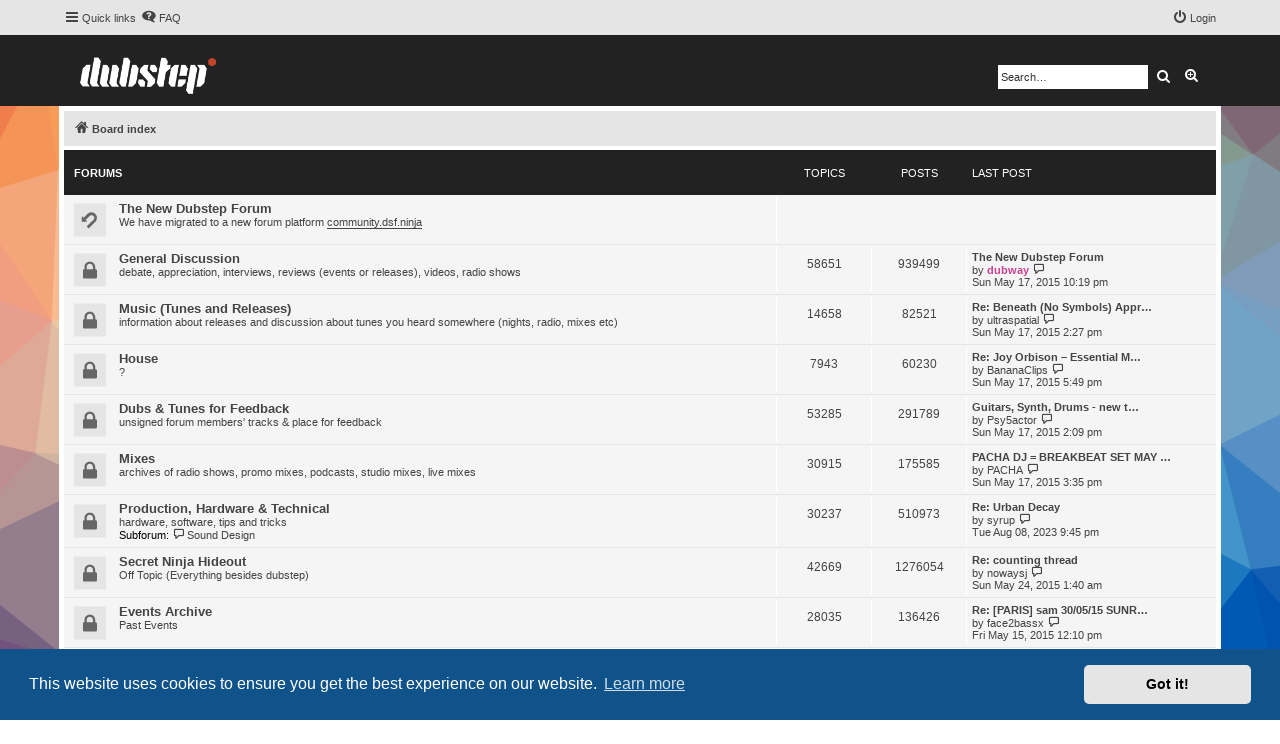

--- FILE ---
content_type: text/html; charset=UTF-8
request_url: https://www.dubstepforum.com/forum/index.php?sid=663f03239b486c62a1b44c5251847930
body_size: 6050
content:
<!DOCTYPE html>
<html dir="ltr" lang="en-gb">
<head>
<meta charset="utf-8" />
<meta http-equiv="X-UA-Compatible" content="IE=edge">
<meta name="viewport" content="width=device-width, initial-scale=1" />


<title>Dubstepforum.com - Index page</title>

	<link rel="alternate" type="application/atom+xml" title="Feed - Dubstepforum.com" href="/forum/app.php/feed?sid=d2e89e34872dc816b2faa3b6bb4d47d0">	<link rel="alternate" type="application/atom+xml" title="Feed - News" href="/forum/app.php/feed/news?sid=d2e89e34872dc816b2faa3b6bb4d47d0">	<link rel="alternate" type="application/atom+xml" title="Feed - All forums" href="/forum/app.php/feed/forums?sid=d2e89e34872dc816b2faa3b6bb4d47d0">	<link rel="alternate" type="application/atom+xml" title="Feed - New Topics" href="/forum/app.php/feed/topics?sid=d2e89e34872dc816b2faa3b6bb4d47d0">	<link rel="alternate" type="application/atom+xml" title="Feed - Active Topics" href="/forum/app.php/feed/topics_active?sid=d2e89e34872dc816b2faa3b6bb4d47d0">			
	<link rel="canonical" href="https://www.dubstepforum.com/forum/">

<!--
	phpBB style name: proflat
	Based on style:   prosilver (this is the default phpBB3 style)
	Original author:  Tom Beddard ( http://www.subBlue.com/ )
	Modified by:      Mazeltof ( http://www.mazeland.fr/ )
-->

<link href="./assets/css/font-awesome.min.css?assets_version=35" rel="stylesheet">
<link href="./styles/prosilver/theme/stylesheet.css?assets_version=35" rel="stylesheet">
<link href="./styles/dubstepforum/theme/style_proflat.css?assets_version=35" rel="stylesheet">
<link href="./styles/dubstepforum/theme/color_proflat.css?assets_version=35" rel="stylesheet">



	<link href="./assets/cookieconsent/cookieconsent.min.css?assets_version=35" rel="stylesheet">

<!--[if lte IE 9]>
	<link href="./styles/dubstepforum/theme/tweaks.css?assets_version=35" rel="stylesheet">
<![endif]-->





</head>
<body id="phpbb" class="nojs notouch section-index ltr ">


	<a id="top" class="top-anchor" accesskey="t"></a>
	<div id="page-header">
		<div class="navbar" role="navigation">
	<div class="navbar-container">
	<div class="inner">

	<ul id="nav-main" class="nav-main linklist" role="menubar">

		<li id="quick-links" class="quick-links dropdown-container responsive-menu" data-skip-responsive="true">
			<a href="#" class="dropdown-trigger">
				<i class="icon fa-bars fa-fw" aria-hidden="true"></i><span>Quick links</span>
			</a>
			<div class="dropdown">
				<div class="pointer"><div class="pointer-inner"></div></div>
				<ul class="dropdown-contents" role="menu">
					
											<li class="separator"></li>
																									<li>
								<a href="./search.php?search_id=unanswered&amp;sid=d2e89e34872dc816b2faa3b6bb4d47d0" role="menuitem">
									<i class="icon fa-file-o fa-fw icon-gray" aria-hidden="true"></i><span>Unanswered topics</span>
								</a>
							</li>
							<li>
								<a href="./search.php?search_id=active_topics&amp;sid=d2e89e34872dc816b2faa3b6bb4d47d0" role="menuitem">
									<i class="icon fa-file-o fa-fw icon-blue" aria-hidden="true"></i><span>Active topics</span>
								</a>
							</li>
							<li class="separator"></li>
							<li>
								<a href="./search.php?sid=d2e89e34872dc816b2faa3b6bb4d47d0" role="menuitem">
									<i class="icon fa-search fa-fw" aria-hidden="true"></i><span>Search</span>
								</a>
							</li>
					
											<li class="separator"></li>
													<li>
								<a href="./memberlist.php?sid=d2e89e34872dc816b2faa3b6bb4d47d0" role="menuitem">
									<i class="icon fa-group fa-fw" aria-hidden="true"></i><span>Members</span>
								</a>
							</li>
																			<li>
								<a href="./memberlist.php?mode=team&amp;sid=d2e89e34872dc816b2faa3b6bb4d47d0" role="menuitem">
									<i class="icon fa-shield fa-fw" aria-hidden="true"></i><span>The team</span>
								</a>
							</li>
																<li class="separator"></li>

									</ul>
			</div>
		</li>

				<li data-skip-responsive="true">
			<a href="/forum/app.php/help/faq?sid=d2e89e34872dc816b2faa3b6bb4d47d0" rel="help" title="Frequently Asked Questions" role="menuitem">
				<i class="icon fa-question-circle fa-fw" aria-hidden="true"></i><span>FAQ</span>
			</a>
		</li>
						
			<li class="rightside"  data-skip-responsive="true">
			<a href="./ucp.php?mode=login&amp;redirect=index.php&amp;sid=d2e89e34872dc816b2faa3b6bb4d47d0" title="Login" accesskey="x" role="menuitem">
				<i class="icon fa-power-off fa-fw" aria-hidden="true"></i><span>Login</span>
			</a>
		</li>
						</ul>
	</div>
	</div>
</div>		<div class="headerbar" role="banner">
		<div class="headerbar-container">
					<div class="inner">

			<div id="site-description" class="site-description">
				<a id="logo" class="logo" href="./index.php?sid=d2e89e34872dc816b2faa3b6bb4d47d0" title="Board index"><span class="site_logo"></span></a>
				<!--
				<h1>Dubstepforum.com</h1>
				<p>worldwide dubstep community</p>
				-->
				<p class="skiplink"><a href="#start_here">Skip to content</a></p>
			</div>

			<span class="banner">
			</span>

									<div id="search-box" class="search-box search-header" role="search">
				<form action="./search.php?sid=d2e89e34872dc816b2faa3b6bb4d47d0" method="get" id="search">
				<fieldset>
					<input name="keywords" id="keywords" type="search" maxlength="128" title="Search for keywords" class="inputbox search tiny" size="20" value="" placeholder="Search…" />
					<button class="button button-search" type="submit" title="Search">
						<i class="icon fa-search fa-fw" aria-hidden="true"></i><span class="sr-only">Search</span>
					</button>
					<a href="./search.php?sid=d2e89e34872dc816b2faa3b6bb4d47d0" class="button button-search-end" title="Advanced search">
						<i class="icon fa-cog fa-fw" aria-hidden="true"></i><span class="sr-only">Advanced search</span>
					</a>
					<input type="hidden" name="sid" value="d2e89e34872dc816b2faa3b6bb4d47d0" />

				</fieldset>
				</form>
			</div>
						
			</div>
					</div>
		</div>
	</div>

<div id="wrap" class="wrap">

				<div class="navbar" role="navigation">
	<div class="inner">

	<ul id="nav-breadcrumbs" class="nav-breadcrumbs linklist navlinks" role="menubar">
								<li class="breadcrumbs" itemscope itemtype="http://schema.org/BreadcrumbList">
										<span class="crumb"  itemtype="http://schema.org/ListItem" itemprop="itemListElement" itemscope><a href="./index.php?sid=d2e89e34872dc816b2faa3b6bb4d47d0" itemtype="https://schema.org/Thing" itemprop="item" accesskey="h" data-navbar-reference="index"><i class="icon fa-home fa-fw"></i><span itemprop="name">Board index</span></a><meta itemprop="position" content="1" /></span>

								</li>
		
					<li class="rightside responsive-search">
				<a href="./search.php?sid=d2e89e34872dc816b2faa3b6bb4d47d0" title="View the advanced search options" role="menuitem">
					<i class="icon fa-search fa-fw" aria-hidden="true"></i><span class="sr-only">Search</span>
				</a>
			</li>
		
								</ul>

	</div>
</div>

	
	<a id="start_here" class="anchor"></a>
	<div id="page-body" class="page-body" role="main">

		
		




	
				<div class="forabg">
			<div class="inner">
			<ul class="topiclist">
				<li class="header">
										<dl class="row-item">
						<dt><div class="list-inner"><a href="./viewforum.php?f=38&amp;sid=d2e89e34872dc816b2faa3b6bb4d47d0">Forums</a></div></dt>
						<dd class="topics">Topics</dd>
						<dd class="posts">Posts</dd>
						<dd class="lastpost"><span>Last post</span></dd>
					</dl>
									</li>
			</ul>
			<ul class="topiclist forums">
		
	
	
	
			
					<li class="row">
						<dl class="row-item forum_link">
				<dt title="Forum link">
										<div class="list-inner">
																		<a href="https://community.dsf.ninja" class="forumtitle">The New Dubstep Forum</a>
						<br />We have migrated to a new forum platform <a href="https://community.dsf.ninja" class="postlink">community.dsf.ninja</a>												
												<div class="responsive-show" style="display: none;">
													</div>
											</div>
				</dt>
									<dd>&nbsp;</dd>
							</dl>
					</li>
			
	
	
			
					<li class="row">
						<dl class="row-item forum_read_locked">
				<dt title="Forum locked">
										<div class="list-inner">
													<!--
								<a class="feed-icon-forum" title="Feed - General Discussion" href="/forum/app.php/feed/forum/1?sid=d2e89e34872dc816b2faa3b6bb4d47d0">
									<i class="icon fa-rss-square fa-fw icon-orange" aria-hidden="true"></i><span class="sr-only">Feed - General Discussion</span>
								</a>
							-->
																		<a href="./viewforum.php?f=1&amp;sid=d2e89e34872dc816b2faa3b6bb4d47d0" class="forumtitle">General Discussion</a>
						<br />debate, appreciation, interviews, reviews (events or releases), videos, radio shows												
												<div class="responsive-show" style="display: none;">
															Topics: <strong>58651</strong>
													</div>
											</div>
				</dt>
									<dd class="topics">58651 <dfn>Topics</dfn></dd>
					<dd class="posts">939499 <dfn>Posts</dfn></dd>
					<dd class="lastpost">
						<span>
																						<dfn>Last post</dfn>
																										<a href="./viewtopic.php?p=3803048&amp;sid=d2e89e34872dc816b2faa3b6bb4d47d0#p3803048" title="The New Dubstep Forum" class="lastsubject">The New Dubstep Forum</a> <br />
																	by <a href="./memberlist.php?mode=viewprofile&amp;u=2&amp;sid=d2e89e34872dc816b2faa3b6bb4d47d0" style="color: #C9428F;" class="username-coloured">dubway</a>																	<a href="./viewtopic.php?p=3803048&amp;sid=d2e89e34872dc816b2faa3b6bb4d47d0#p3803048" title="View the latest post">
										<i class="icon fa-external-link-square fa-fw icon-lightgray icon-md" aria-hidden="true"></i><span class="sr-only">View the latest post</span>
									</a>
																<br /><time datetime="2015-05-17T22:19:22+00:00">Sun May 17, 2015 10:19 pm</time>
													</span>
					</dd>
							</dl>
					</li>
			
	
	
			
					<li class="row">
						<dl class="row-item forum_read_locked">
				<dt title="Forum locked">
										<div class="list-inner">
													<!--
								<a class="feed-icon-forum" title="Feed - Music (Tunes and Releases)" href="/forum/app.php/feed/forum/47?sid=d2e89e34872dc816b2faa3b6bb4d47d0">
									<i class="icon fa-rss-square fa-fw icon-orange" aria-hidden="true"></i><span class="sr-only">Feed - Music (Tunes and Releases)</span>
								</a>
							-->
																		<a href="./viewforum.php?f=47&amp;sid=d2e89e34872dc816b2faa3b6bb4d47d0" class="forumtitle">Music (Tunes and Releases)</a>
						<br />information about releases and discussion about tunes you heard somewhere (nights, radio, mixes etc)												
												<div class="responsive-show" style="display: none;">
															Topics: <strong>14658</strong>
													</div>
											</div>
				</dt>
									<dd class="topics">14658 <dfn>Topics</dfn></dd>
					<dd class="posts">82521 <dfn>Posts</dfn></dd>
					<dd class="lastpost">
						<span>
																						<dfn>Last post</dfn>
																										<a href="./viewtopic.php?p=3803000&amp;sid=d2e89e34872dc816b2faa3b6bb4d47d0#p3803000" title="Re: Beneath (No Symbols) Appreciation thread" class="lastsubject">Re: Beneath (No Symbols) Appr…</a> <br />
																	by <a href="./memberlist.php?mode=viewprofile&amp;u=159596&amp;sid=d2e89e34872dc816b2faa3b6bb4d47d0" class="username">ultraspatial</a>																	<a href="./viewtopic.php?p=3803000&amp;sid=d2e89e34872dc816b2faa3b6bb4d47d0#p3803000" title="View the latest post">
										<i class="icon fa-external-link-square fa-fw icon-lightgray icon-md" aria-hidden="true"></i><span class="sr-only">View the latest post</span>
									</a>
																<br /><time datetime="2015-05-17T14:27:24+00:00">Sun May 17, 2015 2:27 pm</time>
													</span>
					</dd>
							</dl>
					</li>
			
	
	
			
					<li class="row">
						<dl class="row-item forum_read_locked">
				<dt title="Forum locked">
										<div class="list-inner">
													<!--
								<a class="feed-icon-forum" title="Feed - House" href="/forum/app.php/feed/forum/36?sid=d2e89e34872dc816b2faa3b6bb4d47d0">
									<i class="icon fa-rss-square fa-fw icon-orange" aria-hidden="true"></i><span class="sr-only">Feed - House</span>
								</a>
							-->
																		<a href="./viewforum.php?f=36&amp;sid=d2e89e34872dc816b2faa3b6bb4d47d0" class="forumtitle">House</a>
						<br />?												
												<div class="responsive-show" style="display: none;">
															Topics: <strong>7943</strong>
													</div>
											</div>
				</dt>
									<dd class="topics">7943 <dfn>Topics</dfn></dd>
					<dd class="posts">60230 <dfn>Posts</dfn></dd>
					<dd class="lastpost">
						<span>
																						<dfn>Last post</dfn>
																										<a href="./viewtopic.php?p=3803009&amp;sid=d2e89e34872dc816b2faa3b6bb4d47d0#p3803009" title="Re: Joy Orbison – Essential Mix BBC Radio 1 (25.07.2014)" class="lastsubject">Re: Joy Orbison – Essential M…</a> <br />
																	by <a href="./memberlist.php?mode=viewprofile&amp;u=159348&amp;sid=d2e89e34872dc816b2faa3b6bb4d47d0" class="username">BananaClips</a>																	<a href="./viewtopic.php?p=3803009&amp;sid=d2e89e34872dc816b2faa3b6bb4d47d0#p3803009" title="View the latest post">
										<i class="icon fa-external-link-square fa-fw icon-lightgray icon-md" aria-hidden="true"></i><span class="sr-only">View the latest post</span>
									</a>
																<br /><time datetime="2015-05-17T17:49:25+00:00">Sun May 17, 2015 5:49 pm</time>
													</span>
					</dd>
							</dl>
					</li>
			
	
	
			
					<li class="row">
						<dl class="row-item forum_read_locked">
				<dt title="Forum locked">
										<div class="list-inner">
													<!--
								<a class="feed-icon-forum" title="Feed - Dubs &amp; Tunes for Feedback" href="/forum/app.php/feed/forum/23?sid=d2e89e34872dc816b2faa3b6bb4d47d0">
									<i class="icon fa-rss-square fa-fw icon-orange" aria-hidden="true"></i><span class="sr-only">Feed - Dubs &amp; Tunes for Feedback</span>
								</a>
							-->
																		<a href="./viewforum.php?f=23&amp;sid=d2e89e34872dc816b2faa3b6bb4d47d0" class="forumtitle">Dubs &amp; Tunes for Feedback</a>
						<br />unsigned forum members' tracks &amp; place for feedback												
												<div class="responsive-show" style="display: none;">
															Topics: <strong>53285</strong>
													</div>
											</div>
				</dt>
									<dd class="topics">53285 <dfn>Topics</dfn></dd>
					<dd class="posts">291789 <dfn>Posts</dfn></dd>
					<dd class="lastpost">
						<span>
																						<dfn>Last post</dfn>
																										<a href="./viewtopic.php?p=3802999&amp;sid=d2e89e34872dc816b2faa3b6bb4d47d0#p3802999" title="Guitars, Synth, Drums - new tunes from Russia with love" class="lastsubject">Guitars, Synth, Drums - new t…</a> <br />
																	by <a href="./memberlist.php?mode=viewprofile&amp;u=173806&amp;sid=d2e89e34872dc816b2faa3b6bb4d47d0" class="username">Psy5actor</a>																	<a href="./viewtopic.php?p=3802999&amp;sid=d2e89e34872dc816b2faa3b6bb4d47d0#p3802999" title="View the latest post">
										<i class="icon fa-external-link-square fa-fw icon-lightgray icon-md" aria-hidden="true"></i><span class="sr-only">View the latest post</span>
									</a>
																<br /><time datetime="2015-05-17T14:09:36+00:00">Sun May 17, 2015 2:09 pm</time>
													</span>
					</dd>
							</dl>
					</li>
			
	
	
			
					<li class="row">
						<dl class="row-item forum_read_locked">
				<dt title="Forum locked">
										<div class="list-inner">
													<!--
								<a class="feed-icon-forum" title="Feed - Mixes" href="/forum/app.php/feed/forum/2?sid=d2e89e34872dc816b2faa3b6bb4d47d0">
									<i class="icon fa-rss-square fa-fw icon-orange" aria-hidden="true"></i><span class="sr-only">Feed - Mixes</span>
								</a>
							-->
																		<a href="./viewforum.php?f=2&amp;sid=d2e89e34872dc816b2faa3b6bb4d47d0" class="forumtitle">Mixes</a>
						<br />archives of radio shows, promo mixes, podcasts, studio mixes, live mixes												
												<div class="responsive-show" style="display: none;">
															Topics: <strong>30915</strong>
													</div>
											</div>
				</dt>
									<dd class="topics">30915 <dfn>Topics</dfn></dd>
					<dd class="posts">175585 <dfn>Posts</dfn></dd>
					<dd class="lastpost">
						<span>
																						<dfn>Last post</dfn>
																										<a href="./viewtopic.php?p=3803006&amp;sid=d2e89e34872dc816b2faa3b6bb4d47d0#p3803006" title="PACHA DJ = BREAKBEAT SET MAY 15 RADIO MIX" class="lastsubject">PACHA DJ = BREAKBEAT SET MAY …</a> <br />
																	by <a href="./memberlist.php?mode=viewprofile&amp;u=176008&amp;sid=d2e89e34872dc816b2faa3b6bb4d47d0" class="username">PACHA</a>																	<a href="./viewtopic.php?p=3803006&amp;sid=d2e89e34872dc816b2faa3b6bb4d47d0#p3803006" title="View the latest post">
										<i class="icon fa-external-link-square fa-fw icon-lightgray icon-md" aria-hidden="true"></i><span class="sr-only">View the latest post</span>
									</a>
																<br /><time datetime="2015-05-17T15:35:33+00:00">Sun May 17, 2015 3:35 pm</time>
													</span>
					</dd>
							</dl>
					</li>
			
	
	
			
					<li class="row">
						<dl class="row-item forum_read_locked">
				<dt title="Forum locked">
										<div class="list-inner">
													<!--
								<a class="feed-icon-forum" title="Feed - Production, Hardware &amp; Technical" href="/forum/app.php/feed/forum/8?sid=d2e89e34872dc816b2faa3b6bb4d47d0">
									<i class="icon fa-rss-square fa-fw icon-orange" aria-hidden="true"></i><span class="sr-only">Feed - Production, Hardware &amp; Technical</span>
								</a>
							-->
																		<a href="./viewforum.php?f=8&amp;sid=d2e89e34872dc816b2faa3b6bb4d47d0" class="forumtitle">Production, Hardware &amp; Technical</a>
						<br />hardware, software, tips and tricks																										<br /><strong>Subforum:</strong>
															<a href="./viewforum.php?f=63&amp;sid=d2e89e34872dc816b2faa3b6bb4d47d0" class="subforum read" title="No unread posts">
									<i class="icon fa-file-o fa-fw  icon-blue icon-md" aria-hidden="true"></i>Sound Design</a>																				
												<div class="responsive-show" style="display: none;">
															Topics: <strong>30237</strong>
													</div>
											</div>
				</dt>
									<dd class="topics">30237 <dfn>Topics</dfn></dd>
					<dd class="posts">510973 <dfn>Posts</dfn></dd>
					<dd class="lastpost">
						<span>
																						<dfn>Last post</dfn>
																										<a href="./viewtopic.php?p=3803780&amp;sid=d2e89e34872dc816b2faa3b6bb4d47d0#p3803780" title="Re: Urban Decay" class="lastsubject">Re: Urban Decay</a> <br />
																	by <a href="./memberlist.php?mode=viewprofile&amp;u=94564&amp;sid=d2e89e34872dc816b2faa3b6bb4d47d0" class="username">syrup</a>																	<a href="./viewtopic.php?p=3803780&amp;sid=d2e89e34872dc816b2faa3b6bb4d47d0#p3803780" title="View the latest post">
										<i class="icon fa-external-link-square fa-fw icon-lightgray icon-md" aria-hidden="true"></i><span class="sr-only">View the latest post</span>
									</a>
																<br /><time datetime="2023-08-08T21:45:29+00:00">Tue Aug 08, 2023 9:45 pm</time>
													</span>
					</dd>
							</dl>
					</li>
			
	
	
			
					<li class="row">
						<dl class="row-item forum_read_locked">
				<dt title="Forum locked">
										<div class="list-inner">
																		<a href="./viewforum.php?f=7&amp;sid=d2e89e34872dc816b2faa3b6bb4d47d0" class="forumtitle">Secret Ninja Hideout</a>
						<br />Off Topic (Everything besides dubstep)												
												<div class="responsive-show" style="display: none;">
															Topics: <strong>42669</strong>
													</div>
											</div>
				</dt>
									<dd class="topics">42669 <dfn>Topics</dfn></dd>
					<dd class="posts">1276054 <dfn>Posts</dfn></dd>
					<dd class="lastpost">
						<span>
																						<dfn>Last post</dfn>
																										<a href="./viewtopic.php?p=3803433&amp;sid=d2e89e34872dc816b2faa3b6bb4d47d0#p3803433" title="Re: counting thread" class="lastsubject">Re: counting thread</a> <br />
																	by <a href="./memberlist.php?mode=viewprofile&amp;u=99540&amp;sid=d2e89e34872dc816b2faa3b6bb4d47d0" class="username">nowaysj</a>																	<a href="./viewtopic.php?p=3803433&amp;sid=d2e89e34872dc816b2faa3b6bb4d47d0#p3803433" title="View the latest post">
										<i class="icon fa-external-link-square fa-fw icon-lightgray icon-md" aria-hidden="true"></i><span class="sr-only">View the latest post</span>
									</a>
																<br /><time datetime="2015-05-24T01:40:33+00:00">Sun May 24, 2015 1:40 am</time>
													</span>
					</dd>
							</dl>
					</li>
			
	
	
			
					<li class="row">
						<dl class="row-item forum_read_locked">
				<dt title="Forum locked">
										<div class="list-inner">
																		<a href="./viewforum.php?f=12&amp;sid=d2e89e34872dc816b2faa3b6bb4d47d0" class="forumtitle">Events Archive</a>
						<br />Past Events												
												<div class="responsive-show" style="display: none;">
															Topics: <strong>28035</strong>
													</div>
											</div>
				</dt>
									<dd class="topics">28035 <dfn>Topics</dfn></dd>
					<dd class="posts">136426 <dfn>Posts</dfn></dd>
					<dd class="lastpost">
						<span>
																						<dfn>Last post</dfn>
																										<a href="./viewtopic.php?p=3802814&amp;sid=d2e89e34872dc816b2faa3b6bb4d47d0#p3802814" title="Re: [PARIS] sam 30/05/15 SUNRIZE  w/ MOB TACTICS (UK) &amp; More" class="lastsubject">Re: [PARIS] sam 30/05/15 SUNR…</a> <br />
																	by <a href="./memberlist.php?mode=viewprofile&amp;u=167328&amp;sid=d2e89e34872dc816b2faa3b6bb4d47d0" class="username">face2bassx</a>																	<a href="./viewtopic.php?p=3802814&amp;sid=d2e89e34872dc816b2faa3b6bb4d47d0#p3802814" title="View the latest post">
										<i class="icon fa-external-link-square fa-fw icon-lightgray icon-md" aria-hidden="true"></i><span class="sr-only">View the latest post</span>
									</a>
																<br /><time datetime="2015-05-15T12:10:35+00:00">Fri May 15, 2015 12:10 pm</time>
													</span>
					</dd>
							</dl>
					</li>
			
				</ul>

			</div>
		</div>
		


	<form method="post" action="./ucp.php?mode=login&amp;sid=d2e89e34872dc816b2faa3b6bb4d47d0" class="stat-block headerspace">
	<h3><a href="./ucp.php?mode=login&amp;redirect=index.php&amp;sid=d2e89e34872dc816b2faa3b6bb4d47d0">Login</a></h3>
		<fieldset class="quick-login">
			<label for="username"><span>Username:</span> <input type="text" tabindex="1" name="username" id="username" size="10" class="inputbox" title="Username" /></label>
			<label for="password"><span>Password:</span> <input type="password" tabindex="2" name="password" id="password" size="10" class="inputbox" title="Password" autocomplete="off" /></label>
							<a href="/forum/app.php/user/forgot_password?sid=d2e89e34872dc816b2faa3b6bb4d47d0">I forgot my password</a>
										<span class="responsive-hide">|</span> <label for="autologin">Remember me <input type="checkbox" tabindex="4" name="autologin" id="autologin" /></label>
						<input type="submit" tabindex="5" name="login" value="Login" class="button2" />
			<input type="hidden" name="redirect" value="./index.php?sid=d2e89e34872dc816b2faa3b6bb4d47d0" />
<input type="hidden" name="creation_time" value="1763671249" />
<input type="hidden" name="form_token" value="cdd9a64ea9180675636b1ab27312b2fca95c26c8" />

			
		</fieldset>
	</form>


	<div class="stat-block online-list">
		<h3><a href="./viewonline.php?sid=d2e89e34872dc816b2faa3b6bb4d47d0">Who is online</a></h3>		<p class="icon-online-list">
									In total there are <strong>0</strong> users online :: 0 registered, 0 hidden and 0 guests (based on users active over the past 5 minutes)<br />
							<br />Registered users: No registered users
				<br /><em>Legend: <a style="color:#C9428F" href="./memberlist.php?mode=group&amp;g=13815&amp;sid=d2e89e34872dc816b2faa3b6bb4d47d0">Administrators</a>, <a style="color:#DFCD00" href="./memberlist.php?mode=group&amp;g=13814&amp;sid=d2e89e34872dc816b2faa3b6bb4d47d0">Global moderators</a></em>								</p>
	</div>



	<div class="stat-block statistics">
		<h3>Statistics</h3>
		<p class="icon-statistics">
						It is currently Thu Nov 20, 2025 8:40 pm<br />			Most users ever online was <strong>1494</strong> on Fri Jul 12, 2013 4:14 pm<br /><br />
			Total posts <strong>3704917</strong> &bull; Total topics <strong>274999</strong> &bull; Total members <strong>70245</strong> &bull; Our newest member <strong><a href="./memberlist.php?mode=viewprofile&amp;u=190826&amp;sid=d2e89e34872dc816b2faa3b6bb4d47d0" class="username">Jacob_Simpson</a></strong>
					</p>
	</div>


			</div>


</div> <!-- wrap -->

<div id="page-footer" class="page-footer" role="contentinfo">
	<div class="navbar" role="navigation">
<div class="navbar-container" role="navigation">
	<div class="inner">

	<ul id="nav-footer" class="nav-footer linklist" role="menubar">
		<li class="breadcrumbs">
								</li>
				<li class="rightside">All times are <span title="UTC">UTC</span></li>
							<li class="rightside">
				<a href="/forum/app.php/user/delete_cookies?sid=d2e89e34872dc816b2faa3b6bb4d47d0" data-ajax="true" data-refresh="true" role="menuitem">
					<i class="icon fa-trash fa-fw" aria-hidden="true"></i><span>Delete cookies</span>
				</a>
			</li>
							<li class="rightside" data-last-responsive="true">
					<a href="./memberlist.php?sid=d2e89e34872dc816b2faa3b6bb4d47d0" title="View complete list of members" role="menuitem">
						<i class="icon fa-group fa-fw" aria-hidden="true"></i><span>Members</span>
					</a>
				</li>
												<li class="rightside" data-last-responsive="true">
				<a href="./memberlist.php?mode=team&amp;sid=d2e89e34872dc816b2faa3b6bb4d47d0" role="menuitem">
					<i class="icon fa-shield fa-fw" aria-hidden="true"></i><span>The team</span>
				</a>
			</li>
									<li class="rightside" data-last-responsive="true">
				<a href="./memberlist.php?mode=contactadmin&amp;sid=d2e89e34872dc816b2faa3b6bb4d47d0" role="menuitem">
					<i class="icon fa-envelope fa-fw" aria-hidden="true"></i><span>Contact us</span>
				</a>
			</li>
			</ul>

	</div>
</div>
</div>

	<div class="footerbar">
		<div class="footerbar-container">

			<div class="copyright">
								<p class="footer-row">
					<span class="footer-copyright">Powered by <a href="https://www.phpbb.com/">phpBB</a>&reg; Forum Software &copy; phpBB Limited</span>
				</p>
								<p class="footer-row">
					<span class="footer-copyright">Style <a href="http://www.phpbb-fr.com/customise/db/style/proflat/">proflat</a> by &copy; <a href="https://www.mazeland.fr/">Mazeltof</a> 2017</span>
				</p>
								<p class="footer-row">
					<a class="footer-link" href="./ucp.php?mode=privacy&amp;sid=d2e89e34872dc816b2faa3b6bb4d47d0" title="Privacy" role="menuitem">
						<span class="footer-link-text">Privacy</span>
					</a>
					|
					<a class="footer-link" href="./ucp.php?mode=terms&amp;sid=d2e89e34872dc816b2faa3b6bb4d47d0" title="Terms" role="menuitem">
						<span class="footer-link-text">Terms</span>
					</a>
				</p>
											</div>
		</div>
	</div>

	<div id="darkenwrapper" class="darkenwrapper" data-ajax-error-title="AJAX error" data-ajax-error-text="Something went wrong when processing your request." data-ajax-error-text-abort="User aborted request." data-ajax-error-text-timeout="Your request timed out; please try again." data-ajax-error-text-parsererror="Something went wrong with the request and the server returned an invalid reply.">
		<div id="darken" class="darken">&nbsp;</div>
	</div>

	<div id="phpbb_alert" class="phpbb_alert" data-l-err="Error" data-l-timeout-processing-req="Request timed out.">
		<a href="#" class="alert_close">
			<i class="icon fa-times-circle fa-fw" aria-hidden="true"></i>
		</a>
		<h3 class="alert_title">&nbsp;</h3><p class="alert_text"></p>
	</div>
	<div id="phpbb_confirm" class="phpbb_alert">
		<a href="#" class="alert_close">
			<i class="icon fa-times-circle fa-fw" aria-hidden="true"></i>
		</a>
		<div class="alert_text"></div>
	</div>
</div>

<div>
	<a id="bottom" class="anchor" accesskey="z"></a>
	<span class="cron"></span></div>

<script src="./assets/javascript/jquery-3.7.1.min.js?assets_version=35"></script>
<script src="./assets/javascript/core.js?assets_version=35"></script>

	<script src="./assets/cookieconsent/cookieconsent.min.js?assets_version=35"></script>
	<script>
		if (typeof window.cookieconsent === "object") {
			window.addEventListener("load", function(){
				window.cookieconsent.initialise({
					"palette": {
						"popup": {
							"background": "#0F538A"
						},
						"button": {
							"background": "#E5E5E5"
						}
					},
					"theme": "classic",
					"content": {
						"message": "This\u0020website\u0020uses\u0020cookies\u0020to\u0020ensure\u0020you\u0020get\u0020the\u0020best\u0020experience\u0020on\u0020our\u0020website.",
						"dismiss": "Got\u0020it\u0021",
						"link": "Learn\u0020more",
						"href": "./ucp.php?mode=privacy&amp;sid=d2e89e34872dc816b2faa3b6bb4d47d0"
					}
				});
			});
		}
	</script>


<script src="./styles/prosilver/template/forum_fn.js?assets_version=35"></script>
<script src="./styles/prosilver/template/ajax.js?assets_version=35"></script>



<!-- Matomo -->
<script type="text/javascript">
  var _paq = _paq || [];
  /* tracker methods like "setCustomDimension" should be called before "trackPageView" */
  _paq.push(['trackPageView']);
  _paq.push(['enableLinkTracking']);
  (function() {
    var u="//magda.krizevci.info/piwik/";
    _paq.push(['setTrackerUrl', u+'piwik.php']);
    _paq.push(['setSiteId', '8']);
    var d=document, g=d.createElement('script'), s=d.getElementsByTagName('script')[0];
    g.type='text/javascript'; g.async=true; g.defer=true; g.src=u+'piwik.js'; s.parentNode.insertBefore(g,s);
  })();
</script>
<noscript><p><img src="//magda.krizevci.info/piwik/piwik.php?idsite=8&amp;rec=1" style="border:0;" alt="" /></p></noscript>
<!-- End Matomo Code -->

</body>
</html>


--- FILE ---
content_type: image/svg+xml
request_url: https://www.dubstepforum.com/static/img/background.svg
body_size: 3935
content:
<svg width="1920" height="921" xmlns="http://www.w3.org/2000/svg"><g><path d="M-102,-66L-80,1081L-57,833Z" fill="#b46d80" stroke="#b46d80" fill-opacity="1" stroke-opacity="1"/><path d="M-102,-66L-57,833L-52,317Z" fill="#e87f78" stroke="#e87f78" fill-opacity="1" stroke-opacity="1"/><path d="M-102,-66L-52,317L-76,23Z" fill="#e73c2d" stroke="#e73c2d" fill-opacity="1" stroke-opacity="1"/><path d="M-102,-66L-76,23L15,45Z" fill="#e9141b" stroke="#e9141b" fill-opacity="1" stroke-opacity="1"/><path d="M-102,-66L15,45L25,-130Z" fill="#ea0913" stroke="#ea0913" fill-opacity="1" stroke-opacity="1"/><path d="M25,-130L15,45L197,-84Z" fill="#ef1c1b" stroke="#ef1c1b" fill-opacity="1" stroke-opacity="1"/><path d="M25,-130L197,-84L395,-105Z" fill="#f53521" stroke="#f53521" fill-opacity="1" stroke-opacity="1"/><path d="M25,-130L395,-105L664,-129Z" fill="#fd532f" stroke="#fd532f" fill-opacity="1" stroke-opacity="1"/><path d="M197,-84L15,45L195,77Z" fill="#f23f2f" stroke="#f23f2f" fill-opacity="1" stroke-opacity="1"/><path d="M197,-84L195,77L365,114Z" fill="#f8603e" stroke="#f8603e" fill-opacity="1" stroke-opacity="1"/><path d="M197,-84L365,114L395,-105Z" fill="#fb5137" stroke="#fb5137" fill-opacity="1" stroke-opacity="1"/><path d="M395,-105L365,114L542,-38Z" fill="#fe6a46" stroke="#fe6a46" fill-opacity="1" stroke-opacity="1"/><path d="M395,-105L542,-38L664,-129Z" fill="#ff6743" stroke="#ff6743" fill-opacity="1" stroke-opacity="1"/><path d="M542,-38L365,114L472,130Z" fill="#fe915b" stroke="#fe915b" fill-opacity="1" stroke-opacity="1"/><path d="M542,-38L472,130L643,52Z" fill="#ff9161" stroke="#ff9161" fill-opacity="1" stroke-opacity="1"/><path d="M542,-38L643,52L664,-129Z" fill="#ff7056" stroke="#ff7056" fill-opacity="1" stroke-opacity="1"/><path d="M664,-129L643,52L787,-84Z" fill="#ff785d" stroke="#ff785d" fill-opacity="1" stroke-opacity="1"/><path d="M664,-129L787,-84L1108,-67Z" fill="#f67c64" stroke="#f67c64" fill-opacity="1" stroke-opacity="1"/><path d="M664,-129L1108,-67L1540,-78Z" fill="#db6f72" stroke="#db6f72" fill-opacity="1" stroke-opacity="1"/><path d="M664,-129L1540,-78L1756,-98Z" fill="#b9586a" stroke="#b9586a" fill-opacity="1" stroke-opacity="1"/><path d="M787,-84L643,52L829,116Z" fill="#ff9d75" stroke="#ff9d75" fill-opacity="1" stroke-opacity="1"/><path d="M787,-84L829,116L945,72Z" fill="#f69d7d" stroke="#f69d7d" fill-opacity="1" stroke-opacity="1"/><path d="M787,-84L945,72L1005,-35Z" fill="#ef8376" stroke="#ef8376" fill-opacity="1" stroke-opacity="1"/><path d="M787,-84L1005,-35L1108,-67Z" fill="#ea766f" stroke="#ea766f" fill-opacity="1" stroke-opacity="1"/><path d="M1005,-35L945,72L1132,169Z" fill="#e3a48e" stroke="#e3a48e" fill-opacity="1" stroke-opacity="1"/><path d="M1005,-35L1132,169L1181,103Z" fill="#daa695" stroke="#daa695" fill-opacity="1" stroke-opacity="1"/><path d="M1005,-35L1181,103L1108,-67Z" fill="#db8183" stroke="#db8183" fill-opacity="1" stroke-opacity="1"/><path d="M1108,-67L1181,103L1297,-52Z" fill="#ce7682" stroke="#ce7682" fill-opacity="1" stroke-opacity="1"/><path d="M1108,-67L1297,-52L1540,-78Z" fill="#ba596d" stroke="#ba596d" fill-opacity="1" stroke-opacity="1"/><path d="M1297,-52L1181,103L1314,123Z" fill="#c38c8b" stroke="#c38c8b" fill-opacity="1" stroke-opacity="1"/><path d="M1297,-52L1314,123L1419,-52Z" fill="#b66a7b" stroke="#b66a7b" fill-opacity="1" stroke-opacity="1"/><path d="M1297,-52L1419,-52L1540,-78Z" fill="#a94c68" stroke="#a94c68" fill-opacity="1" stroke-opacity="1"/><path d="M1419,-52L1314,123L1427,121Z" fill="#ae8085" stroke="#ae8085" fill-opacity="1" stroke-opacity="1"/><path d="M1419,-52L1427,121L1540,-78Z" fill="#a25771" stroke="#a25771" fill-opacity="1" stroke-opacity="1"/><path d="M1540,-78L1427,121L1607,107Z" fill="#986879" stroke="#986879" fill-opacity="1" stroke-opacity="1"/><path d="M1540,-78L1607,107L1669,93Z" fill="#8a5a71" stroke="#8a5a71" fill-opacity="1" stroke-opacity="1"/><path d="M1540,-78L1669,93L1756,-98Z" fill="#82345f" stroke="#82345f" fill-opacity="1" stroke-opacity="1"/><path d="M1756,-98L1669,93L1923,54Z" fill="#803960" stroke="#803960" fill-opacity="1" stroke-opacity="1"/><path d="M1756,-98L1923,54L1897,-72Z" fill="#80164f" stroke="#80164f" fill-opacity="1" stroke-opacity="1"/><path d="M1897,-72L1923,54L2047,-27Z" fill="#80154d" stroke="#80154d" fill-opacity="1" stroke-opacity="1"/><path d="M2047,-27L1923,54L2010,92Z" fill="#802a57" stroke="#802a57" fill-opacity="1" stroke-opacity="1"/><path d="M2047,-27L2010,92L2031,267Z" fill="#804664" stroke="#804664" fill-opacity="1" stroke-opacity="1"/><path d="M2047,-27L2031,267L2043,322Z" fill="#806874" stroke="#806874" fill-opacity="1" stroke-opacity="1"/><path d="M2047,-27L2043,322L2073,1018Z" fill="#7680b0" stroke="#7680b0" fill-opacity="1" stroke-opacity="1"/><path d="M-76,23L-52,317L-17,166Z" fill="#e96340" stroke="#e96340" fill-opacity="1" stroke-opacity="1"/><path d="M-76,23L-17,166L15,45Z" fill="#ea3e2e" stroke="#ea3e2e" fill-opacity="1" stroke-opacity="1"/><path d="M15,45L-17,166L195,77Z" fill="#ee583b" stroke="#ee583b" fill-opacity="1" stroke-opacity="1"/><path d="M195,77L-17,166L102,253Z" fill="#f07d4c" stroke="#f07d4c" fill-opacity="1" stroke-opacity="1"/><path d="M195,77L102,253L216,218Z" fill="#f49557" stroke="#f49557" fill-opacity="1" stroke-opacity="1"/><path d="M195,77L216,218L340,204Z" fill="#f89c5a" stroke="#f89c5a" fill-opacity="1" stroke-opacity="1"/><path d="M195,77L340,204L365,114Z" fill="#fa9657" stroke="#fa9657" fill-opacity="1" stroke-opacity="1"/><path d="M365,114L340,204L472,130Z" fill="#feaf64" stroke="#feaf64" fill-opacity="1" stroke-opacity="1"/><path d="M472,130L340,204L489,242Z" fill="#fec573" stroke="#fec573" fill-opacity="1" stroke-opacity="1"/><path d="M472,130L489,242L643,52Z" fill="#ffbb73" stroke="#ffbb73" fill-opacity="1" stroke-opacity="1"/><path d="M643,52L489,242L733,267Z" fill="#ffd888" stroke="#ffd888" fill-opacity="1" stroke-opacity="1"/><path d="M643,52L733,267L829,116Z" fill="#ffd18d" stroke="#ffd18d" fill-opacity="1" stroke-opacity="1"/><path d="M829,116L733,267L817,278Z" fill="#fdeba6" stroke="#fdeba6" fill-opacity="1" stroke-opacity="1"/><path d="M829,116L817,278L924,171Z" fill="#f6e3a0" stroke="#f6e3a0" fill-opacity="1" stroke-opacity="1"/><path d="M829,116L924,171L945,72Z" fill="#f1c392" stroke="#f1c392" fill-opacity="1" stroke-opacity="1"/><path d="M945,72L924,171L1132,169Z" fill="#e6c69c" stroke="#e6c69c" fill-opacity="1" stroke-opacity="1"/><path d="M1181,103L1132,169L1275,204Z" fill="#cec3a6" stroke="#cec3a6" fill-opacity="1" stroke-opacity="1"/><path d="M1181,103L1275,204L1314,123Z" fill="#c4b49e" stroke="#c4b49e" fill-opacity="1" stroke-opacity="1"/><path d="M1314,123L1275,204L1389,213Z" fill="#b8bda2" stroke="#b8bda2" fill-opacity="1" stroke-opacity="1"/><path d="M1314,123L1389,213L1427,121Z" fill="#b0aa98" stroke="#b0aa98" fill-opacity="1" stroke-opacity="1"/><path d="M1427,121L1389,213L1572,259Z" fill="#a2b09e" stroke="#a2b09e" fill-opacity="1" stroke-opacity="1"/><path d="M1427,121L1572,259L1607,107Z" fill="#969b90" stroke="#969b90" fill-opacity="1" stroke-opacity="1"/><path d="M1607,107L1572,259L1745,198Z" fill="#84998f" stroke="#84998f" fill-opacity="1" stroke-opacity="1"/><path d="M1607,107L1745,198L1669,93Z" fill="#807c81" stroke="#807c81" fill-opacity="1" stroke-opacity="1"/><path d="M1669,93L1745,198L1923,54Z" fill="#806776" stroke="#806776" fill-opacity="1" stroke-opacity="1"/><path d="M1923,54L1745,198L1848,267Z" fill="#807b7e" stroke="#807b7e" fill-opacity="1" stroke-opacity="1"/><path d="M1923,54L1848,267L2010,92Z" fill="#806071" stroke="#806071" fill-opacity="1" stroke-opacity="1"/><path d="M2010,92L1848,267L2031,267Z" fill="#807480" stroke="#807480" fill-opacity="1" stroke-opacity="1"/><path d="M-17,166L-52,317L24,337Z" fill="#eb7d62" stroke="#eb7d62" fill-opacity="1" stroke-opacity="1"/><path d="M-17,166L24,337L102,253Z" fill="#ed8460" stroke="#ed8460" fill-opacity="1" stroke-opacity="1"/><path d="M102,253L24,337L208,411Z" fill="#f19d80" stroke="#f19d80" fill-opacity="1" stroke-opacity="1"/><path d="M102,253L208,411L216,218Z" fill="#f4a579" stroke="#f4a579" fill-opacity="1" stroke-opacity="1"/><path d="M216,218L208,411L374,392Z" fill="#f8bc90" stroke="#f8bc90" fill-opacity="1" stroke-opacity="1"/><path d="M216,218L374,392L340,204Z" fill="#fbbc7e" stroke="#fbbc7e" fill-opacity="1" stroke-opacity="1"/><path d="M340,204L374,392L489,242Z" fill="#fecd89" stroke="#fecd89" fill-opacity="1" stroke-opacity="1"/><path d="M489,242L374,392L534,412Z" fill="#fedda7" stroke="#fedda7" fill-opacity="1" stroke-opacity="1"/><path d="M489,242L534,412L680,330Z" fill="#ffe5ad" stroke="#ffe5ad" fill-opacity="1" stroke-opacity="1"/><path d="M489,242L680,330L733,267Z" fill="#ffe6a6" stroke="#ffe6a6" fill-opacity="1" stroke-opacity="1"/><path d="M733,267L680,330L788,338Z" fill="#fff4bc" stroke="#fff4bc" fill-opacity="1" stroke-opacity="1"/><path d="M733,267L788,338L817,278Z" fill="#fef5bc" stroke="#fef5bc" fill-opacity="1" stroke-opacity="1"/><path d="M817,278L788,338L1018,413Z" fill="#f4f6d0" stroke="#f4f6d0" fill-opacity="1" stroke-opacity="1"/><path d="M817,278L1018,413L924,171Z" fill="#efedc1" stroke="#efedc1" fill-opacity="1" stroke-opacity="1"/><path d="M924,171L1018,413L1152,322Z" fill="#e2eacc" stroke="#e2eacc" fill-opacity="1" stroke-opacity="1"/><path d="M924,171L1152,322L1132,169Z" fill="#deddb5" stroke="#deddb5" fill-opacity="1" stroke-opacity="1"/><path d="M1132,169L1152,322L1275,204Z" fill="#d0d6ba" stroke="#d0d6ba" fill-opacity="1" stroke-opacity="1"/><path d="M1275,204L1152,322L1241,339Z" fill="#cad9ca" stroke="#cad9ca" fill-opacity="1" stroke-opacity="1"/><path d="M1275,204L1241,339L1389,213Z" fill="#bdcbb9" stroke="#bdcbb9" fill-opacity="1" stroke-opacity="1"/><path d="M1389,213L1241,339L1477,428Z" fill="#b1cccb" stroke="#b1cccb" fill-opacity="1" stroke-opacity="1"/><path d="M1389,213L1477,428L1572,259Z" fill="#9fbbbc" stroke="#9fbbbc" fill-opacity="1" stroke-opacity="1"/><path d="M1572,259L1477,428L1603,344Z" fill="#93b8c5" stroke="#93b8c5" fill-opacity="1" stroke-opacity="1"/><path d="M1572,259L1603,344L1694,360Z" fill="#87adb9" stroke="#87adb9" fill-opacity="1" stroke-opacity="1"/><path d="M1572,259L1694,360L1745,198Z" fill="#80a0a7" stroke="#80a0a7" fill-opacity="1" stroke-opacity="1"/><path d="M1745,198L1694,360L1848,267Z" fill="#8096a2" stroke="#8096a2" fill-opacity="1" stroke-opacity="1"/><path d="M1848,267L1694,360L1860,433Z" fill="#809bb7" stroke="#809bb7" fill-opacity="1" stroke-opacity="1"/><path d="M1848,267L1860,433L2043,322Z" fill="#808bab" stroke="#808bab" fill-opacity="1" stroke-opacity="1"/><path d="M1848,267L2043,322L2031,267Z" fill="#807d97" stroke="#807d97" fill-opacity="1" stroke-opacity="1"/><path d="M-52,317L-57,833L-36,486Z" fill="#d08389" stroke="#d08389" fill-opacity="1" stroke-opacity="1"/><path d="M-52,317L-36,486L24,337Z" fill="#e9887f" stroke="#e9887f" fill-opacity="1" stroke-opacity="1"/><path d="M24,337L-36,486L50,549Z" fill="#df8f88" stroke="#df8f88" fill-opacity="1" stroke-opacity="1"/><path d="M24,337L50,549L208,411Z" fill="#e79e8d" stroke="#e79e8d" fill-opacity="1" stroke-opacity="1"/><path d="M208,411L50,549L187,580Z" fill="#dfa998" stroke="#dfa998" fill-opacity="1" stroke-opacity="1"/><path d="M208,411L187,580L348,585Z" fill="#e2bca2" stroke="#e2bca2" fill-opacity="1" stroke-opacity="1"/><path d="M208,411L348,585L374,392Z" fill="#eec8a3" stroke="#eec8a3" fill-opacity="1" stroke-opacity="1"/><path d="M374,392L348,585L534,412Z" fill="#f1daae" stroke="#f1daae" fill-opacity="1" stroke-opacity="1"/><path d="M534,412L348,585L581,480Z" fill="#eee2b8" stroke="#eee2b8" fill-opacity="1" stroke-opacity="1"/><path d="M534,412L581,480L680,330Z" fill="#f9edc0" stroke="#f9edc0" fill-opacity="1" stroke-opacity="1"/><path d="M680,330L581,480L658,542Z" fill="#f3f2c8" stroke="#f3f2c8" fill-opacity="1" stroke-opacity="1"/><path d="M680,330L658,542L788,338Z" fill="#faf9cd" stroke="#faf9cd" fill-opacity="1" stroke-opacity="1"/><path d="M788,338L658,542L845,471Z" fill="#f4ffd7" stroke="#f4ffd7" fill-opacity="1" stroke-opacity="1"/><path d="M788,338L845,471L1018,413Z" fill="#edfadb" stroke="#edfadb" fill-opacity="1" stroke-opacity="1"/><path d="M1018,413L845,471L1008,506Z" fill="#def6e3" stroke="#def6e3" fill-opacity="1" stroke-opacity="1"/><path d="M1018,413L1008,506L1126,484Z" fill="#d3f1e9" stroke="#d3f1e9" fill-opacity="1" stroke-opacity="1"/><path d="M1018,413L1126,484L1152,322Z" fill="#d6efe7" stroke="#d6efe7" fill-opacity="1" stroke-opacity="1"/><path d="M1152,322L1126,484L1241,339Z" fill="#d0eae6" stroke="#d0eae6" fill-opacity="1" stroke-opacity="1"/><path d="M1241,339L1126,484L1316,488Z" fill="#bfe3e7" stroke="#bfe3e7" fill-opacity="1" stroke-opacity="1"/><path d="M1241,339L1316,488L1477,428Z" fill="#aed5dd" stroke="#aed5dd" fill-opacity="1" stroke-opacity="1"/><path d="M1477,428L1316,488L1479,489Z" fill="#9acbdc" stroke="#9acbdc" fill-opacity="1" stroke-opacity="1"/><path d="M1477,428L1479,489L1613,520Z" fill="#88bfd6" stroke="#88bfd6" fill-opacity="1" stroke-opacity="1"/><path d="M1477,428L1613,520L1603,344Z" fill="#89bad0" stroke="#89bad0" fill-opacity="1" stroke-opacity="1"/><path d="M1603,344L1613,520L1694,360Z" fill="#80b1ca" stroke="#80b1ca" fill-opacity="1" stroke-opacity="1"/><path d="M1694,360L1613,520L1702,569Z" fill="#70adcd" stroke="#70adcd" fill-opacity="1" stroke-opacity="1"/><path d="M1694,360L1702,569L1855,493Z" fill="#71a3c7" stroke="#71a3c7" fill-opacity="1" stroke-opacity="1"/><path d="M1694,360L1855,493L1860,433Z" fill="#779dc0" stroke="#779dc0" fill-opacity="1" stroke-opacity="1"/><path d="M1860,433L1855,493L1992,558Z" fill="#6e90be" stroke="#6e90be" fill-opacity="1" stroke-opacity="1"/><path d="M1860,433L1992,558L2043,322Z" fill="#7689b6" stroke="#7689b6" fill-opacity="1" stroke-opacity="1"/><path d="M2043,322L1992,558L2035,707Z" fill="#6a82b9" stroke="#6a82b9" fill-opacity="1" stroke-opacity="1"/><path d="M2043,322L2035,707L2073,1018Z" fill="#315aab" stroke="#315aab" fill-opacity="1" stroke-opacity="1"/><path d="M-36,486L-57,833L-27,716Z" fill="#9c5f7d" stroke="#9c5f7d" fill-opacity="1" stroke-opacity="1"/><path d="M-36,486L-27,716L50,549Z" fill="#c5828a" stroke="#c5828a" fill-opacity="1" stroke-opacity="1"/><path d="M50,549L-27,716L66,713Z" fill="#a77385" stroke="#a77385" fill-opacity="1" stroke-opacity="1"/><path d="M50,549L66,713L187,580Z" fill="#bd8e90" stroke="#bd8e90" fill-opacity="1" stroke-opacity="1"/><path d="M187,580L66,713L267,618Z" fill="#b79595" stroke="#b79595" fill-opacity="1" stroke-opacity="1"/><path d="M187,580L267,618L348,585Z" fill="#ceb4a1" stroke="#ceb4a1" fill-opacity="1" stroke-opacity="1"/><path d="M348,585L267,618L352,638Z" fill="#c9b9a4" stroke="#c9b9a4" fill-opacity="1" stroke-opacity="1"/><path d="M348,585L352,638L576,648Z" fill="#c7c6ae" stroke="#c7c6ae" fill-opacity="1" stroke-opacity="1"/><path d="M348,585L576,648L581,480Z" fill="#dedebd" stroke="#dedebd" fill-opacity="1" stroke-opacity="1"/><path d="M581,480L576,648L658,542Z" fill="#e4edcb" stroke="#e4edcb" fill-opacity="1" stroke-opacity="1"/><path d="M658,542L576,648L720,639Z" fill="#cee2cb" stroke="#cee2cb" fill-opacity="1" stroke-opacity="1"/><path d="M658,542L720,639L845,471Z" fill="#e6fcdc" stroke="#e6fcdc" fill-opacity="1" stroke-opacity="1"/><path d="M845,471L720,639L852,685Z" fill="#cff0dd" stroke="#cff0dd" fill-opacity="1" stroke-opacity="1"/><path d="M845,471L852,685L977,629Z" fill="#c7ede1" stroke="#c7ede1" fill-opacity="1" stroke-opacity="1"/><path d="M845,471L977,629L1008,506Z" fill="#d5f7e7" stroke="#d5f7e7" fill-opacity="1" stroke-opacity="1"/><path d="M1008,506L977,629L1107,624Z" fill="#bbe8ea" stroke="#bbe8ea" fill-opacity="1" stroke-opacity="1"/><path d="M1008,506L1107,624L1126,484Z" fill="#c6f0ef" stroke="#c6f0ef" fill-opacity="1" stroke-opacity="1"/><path d="M1126,484L1107,624L1316,488Z" fill="#bae8f1" stroke="#bae8f1" fill-opacity="1" stroke-opacity="1"/><path d="M1316,488L1107,624L1221,713Z" fill="#9ad4eb" stroke="#9ad4eb" fill-opacity="1" stroke-opacity="1"/><path d="M1316,488L1221,713L1365,696Z" fill="#82c3e2" stroke="#82c3e2" fill-opacity="1" stroke-opacity="1"/><path d="M1316,488L1365,696L1479,489Z" fill="#93cee4" stroke="#93cee4" fill-opacity="1" stroke-opacity="1"/><path d="M1479,489L1365,696L1545,627Z" fill="#73b7da" stroke="#73b7da" fill-opacity="1" stroke-opacity="1"/><path d="M1479,489L1545,627L1613,520Z" fill="#7cbcda" stroke="#7cbcda" fill-opacity="1" stroke-opacity="1"/><path d="M1613,520L1545,627L1702,569Z" fill="#66add3" stroke="#66add3" fill-opacity="1" stroke-opacity="1"/><path d="M1702,569L1545,627L1742,729Z" fill="#4394c9" stroke="#4394c9" fill-opacity="1" stroke-opacity="1"/><path d="M1702,569L1742,729L1880,711Z" fill="#367ebf" stroke="#367ebf" fill-opacity="1" stroke-opacity="1"/><path d="M1702,569L1880,711L1855,493Z" fill="#5690c4" stroke="#5690c4" fill-opacity="1" stroke-opacity="1"/><path d="M1855,493L1880,711L1992,558Z" fill="#5886be" stroke="#5886be" fill-opacity="1" stroke-opacity="1"/><path d="M1992,558L1880,711L2035,707Z" fill="#3a69b3" stroke="#3a69b3" fill-opacity="1" stroke-opacity="1"/><path d="M-27,716L-57,833L92,803Z" fill="#724976" stroke="#724976" fill-opacity="1" stroke-opacity="1"/><path d="M-27,716L92,803L66,713Z" fill="#855d7e" stroke="#855d7e" fill-opacity="1" stroke-opacity="1"/><path d="M66,713L92,803L234,847Z" fill="#776181" stroke="#776181" fill-opacity="1" stroke-opacity="1"/><path d="M66,713L234,847L267,618Z" fill="#947e8d" stroke="#947e8d" fill-opacity="1" stroke-opacity="1"/><path d="M267,618L234,847L356,788Z" fill="#8e8a93" stroke="#8e8a93" fill-opacity="1" stroke-opacity="1"/><path d="M267,618L356,788L352,638Z" fill="#ada69d" stroke="#ada69d" fill-opacity="1" stroke-opacity="1"/><path d="M352,638L356,788L474,811Z" fill="#959f9d" stroke="#959f9d" fill-opacity="1" stroke-opacity="1"/><path d="M352,638L474,811L576,648Z" fill="#a8b5ab" stroke="#a8b5ab" fill-opacity="1" stroke-opacity="1"/><path d="M576,648L474,811L728,772Z" fill="#96b5b6" stroke="#96b5b6" fill-opacity="1" stroke-opacity="1"/><path d="M576,648L728,772L720,639Z" fill="#afcec6" stroke="#afcec6" fill-opacity="1" stroke-opacity="1"/><path d="M720,639L728,772L852,685Z" fill="#a9d4d0" stroke="#a9d4d0" fill-opacity="1" stroke-opacity="1"/><path d="M852,685L728,772L795,844Z" fill="#8bbfcb" stroke="#8bbfcb" fill-opacity="1" stroke-opacity="1"/><path d="M852,685L795,844L924,810Z" fill="#7fb8cd" stroke="#7fb8cd" fill-opacity="1" stroke-opacity="1"/><path d="M852,685L924,810L977,629Z" fill="#95cad7" stroke="#95cad7" fill-opacity="1" stroke-opacity="1"/><path d="M977,629L924,810L1105,832Z" fill="#78b8d7" stroke="#78b8d7" fill-opacity="1" stroke-opacity="1"/><path d="M977,629L1105,832L1107,624Z" fill="#8ac7e1" stroke="#8ac7e1" fill-opacity="1" stroke-opacity="1"/><path d="M1107,624L1105,832L1221,713Z" fill="#76bbe2" stroke="#76bbe2" fill-opacity="1" stroke-opacity="1"/><path d="M1221,713L1105,832L1278,785Z" fill="#57a5da" stroke="#57a5da" fill-opacity="1" stroke-opacity="1"/><path d="M1221,713L1278,785L1365,696Z" fill="#5ca7d9" stroke="#5ca7d9" fill-opacity="1" stroke-opacity="1"/><path d="M1365,696L1278,785L1402,776Z" fill="#499ad3" stroke="#499ad3" fill-opacity="1" stroke-opacity="1"/><path d="M1365,696L1402,776L1545,627Z" fill="#509ed2" stroke="#509ed2" fill-opacity="1" stroke-opacity="1"/><path d="M1545,627L1402,776L1628,876Z" fill="#2982c6" stroke="#2982c6" fill-opacity="1" stroke-opacity="1"/><path d="M1545,627L1628,876L1742,729Z" fill="#1c79c0" stroke="#1c79c0" fill-opacity="1" stroke-opacity="1"/><path d="M1742,729L1628,876L1770,856Z" fill="#0059b3" stroke="#0059b3" fill-opacity="1" stroke-opacity="1"/><path d="M1742,729L1770,856L1835,838Z" fill="#0054b0" stroke="#0054b0" fill-opacity="1" stroke-opacity="1"/><path d="M1742,729L1835,838L1880,711Z" fill="#115eb2" stroke="#115eb2" fill-opacity="1" stroke-opacity="1"/><path d="M1880,711L1835,838L1981,859Z" fill="#0047a9" stroke="#0047a9" fill-opacity="1" stroke-opacity="1"/><path d="M1880,711L1981,859L2035,707Z" fill="#114ca9" stroke="#114ca9" fill-opacity="1" stroke-opacity="1"/><path d="M2035,707L1981,859L2073,1018Z" fill="#00269a" stroke="#00269a" fill-opacity="1" stroke-opacity="1"/><path d="M-57,833L-80,1081L-41,1017Z" fill="#69045c" stroke="#69045c" fill-opacity="1" stroke-opacity="1"/><path d="M-57,833L-41,1017L66,993Z" fill="#6b1664" stroke="#6b1664" fill-opacity="1" stroke-opacity="1"/><path d="M-57,833L66,993L92,803Z" fill="#6d346f" stroke="#6d346f" fill-opacity="1" stroke-opacity="1"/><path d="M92,803L66,993L213,962Z" fill="#723973" stroke="#723973" fill-opacity="1" stroke-opacity="1"/><path d="M92,803L213,962L234,847Z" fill="#75527d" stroke="#75527d" fill-opacity="1" stroke-opacity="1"/><path d="M234,847L213,962L338,973Z" fill="#79517f" stroke="#79517f" fill-opacity="1" stroke-opacity="1"/><path d="M234,847L338,973L356,788Z" fill="#7b6b89" stroke="#7b6b89" fill-opacity="1" stroke-opacity="1"/><path d="M356,788L338,973L474,811Z" fill="#7f7e91" stroke="#7f7e91" fill-opacity="1" stroke-opacity="1"/><path d="M474,811L338,973L527,937Z" fill="#7f7593" stroke="#7f7593" fill-opacity="1" stroke-opacity="1"/><path d="M474,811L527,937L728,772Z" fill="#7f97aa" stroke="#7f97aa" fill-opacity="1" stroke-opacity="1"/><path d="M728,772L527,937L707,949Z" fill="#7f92af" stroke="#7f92af" fill-opacity="1" stroke-opacity="1"/><path d="M728,772L707,949L795,844Z" fill="#80a4bd" stroke="#80a4bd" fill-opacity="1" stroke-opacity="1"/><path d="M795,844L707,949L772,1014Z" fill="#808eb7" stroke="#808eb7" fill-opacity="1" stroke-opacity="1"/><path d="M795,844L772,1014L929,978Z" fill="#7989ba" stroke="#7989ba" fill-opacity="1" stroke-opacity="1"/><path d="M795,844L929,978L924,810Z" fill="#739bc4" stroke="#739bc4" fill-opacity="1" stroke-opacity="1"/><path d="M924,810L929,978L1105,832Z" fill="#6896ca" stroke="#6896ca" fill-opacity="1" stroke-opacity="1"/><path d="M1105,832L929,978L1105,1027Z" fill="#617ec6" stroke="#617ec6" fill-opacity="1" stroke-opacity="1"/><path d="M1105,832L1105,1027L1282,924Z" fill="#547dcd" stroke="#547dcd" fill-opacity="1" stroke-opacity="1"/><path d="M1105,832L1282,924L1278,785Z" fill="#4a8dd1" stroke="#4a8dd1" fill-opacity="1" stroke-opacity="1"/><path d="M1278,785L1282,924L1402,776Z" fill="#3a87cd" stroke="#3a87cd" fill-opacity="1" stroke-opacity="1"/><path d="M1402,776L1282,924L1438,947Z" fill="#3171c4" stroke="#3171c4" fill-opacity="1" stroke-opacity="1"/><path d="M1402,776L1438,947L1628,876Z" fill="#1e67bd" stroke="#1e67bd" fill-opacity="1" stroke-opacity="1"/><path d="M1628,876L1438,947L1528,1007Z" fill="#174bb3" stroke="#174bb3" fill-opacity="1" stroke-opacity="1"/><path d="M1628,876L1528,1007L1737,918Z" fill="#0742ad" stroke="#0742ad" fill-opacity="1" stroke-opacity="1"/><path d="M1628,876L1737,918L1770,856Z" fill="#0047ad" stroke="#0047ad" fill-opacity="1" stroke-opacity="1"/><path d="M1770,856L1737,918L1874,916Z" fill="#0039a6" stroke="#0039a6" fill-opacity="1" stroke-opacity="1"/><path d="M1770,856L1874,916L1835,838Z" fill="#003da7" stroke="#003da7" fill-opacity="1" stroke-opacity="1"/><path d="M1835,838L1874,916L1981,859Z" fill="#0034a2" stroke="#0034a2" fill-opacity="1" stroke-opacity="1"/><path d="M1981,859L1874,916L2073,1018Z" fill="#001897" stroke="#001897" fill-opacity="1" stroke-opacity="1"/><path d="M-41,1017L-80,1081L91,1133Z" fill="#6b0b57" stroke="#6b0b57" fill-opacity="1" stroke-opacity="1"/><path d="M-41,1017L91,1133L66,993Z" fill="#6e145e" stroke="#6e145e" fill-opacity="1" stroke-opacity="1"/><path d="M66,993L91,1133L190,1083Z" fill="#712363" stroke="#712363" fill-opacity="1" stroke-opacity="1"/><path d="M66,993L190,1083L213,962Z" fill="#732b6c" stroke="#732b6c" fill-opacity="1" stroke-opacity="1"/><path d="M213,962L190,1083L316,1089Z" fill="#783b70" stroke="#783b70" fill-opacity="1" stroke-opacity="1"/><path d="M213,962L316,1089L338,973Z" fill="#7a4579" stroke="#7a4579" fill-opacity="1" stroke-opacity="1"/><path d="M338,973L316,1089L496,1112Z" fill="#7f577c" stroke="#7f577c" fill-opacity="1" stroke-opacity="1"/><path d="M338,973L496,1112L527,937Z" fill="#7f5f8a" stroke="#7f5f8a" fill-opacity="1" stroke-opacity="1"/><path d="M527,937L496,1112L707,949Z" fill="#7f6c9a" stroke="#7f6c9a" fill-opacity="1" stroke-opacity="1"/><path d="M707,949L496,1112L690,1171Z" fill="#7f7198" stroke="#7f7198" fill-opacity="1" stroke-opacity="1"/><path d="M707,949L690,1171L772,1014Z" fill="#807ba7" stroke="#807ba7" fill-opacity="1" stroke-opacity="1"/><path d="M772,1014L690,1171L848,1147Z" fill="#8080a6" stroke="#8080a6" fill-opacity="1" stroke-opacity="1"/><path d="M772,1014L848,1147L929,978Z" fill="#777cb1" stroke="#777cb1" fill-opacity="1" stroke-opacity="1"/><path d="M929,978L848,1147L945,1165Z" fill="#7179af" stroke="#7179af" fill-opacity="1" stroke-opacity="1"/><path d="M929,978L945,1165L1105,1027Z" fill="#6775b8" stroke="#6775b8" fill-opacity="1" stroke-opacity="1"/><path d="M1105,1027L945,1165L1146,1070Z" fill="#5f71b9" stroke="#5f71b9" fill-opacity="1" stroke-opacity="1"/><path d="M1105,1027L1146,1070L1282,924Z" fill="#526ac4" stroke="#526ac4" fill-opacity="1" stroke-opacity="1"/><path d="M1282,924L1146,1070L1275,1162Z" fill="#4863bb" stroke="#4863bb" fill-opacity="1" stroke-opacity="1"/><path d="M1282,924L1275,1162L1438,947Z" fill="#3857b9" stroke="#3857b9" fill-opacity="1" stroke-opacity="1"/><path d="M1438,947L1275,1162L1482,1177Z" fill="#2d4fac" stroke="#2d4fac" fill-opacity="1" stroke-opacity="1"/><path d="M1438,947L1482,1177L1528,1007Z" fill="#1f44ac" stroke="#1f44ac" fill-opacity="1" stroke-opacity="1"/><path d="M1528,1007L1482,1177L1583,1177Z" fill="#173ea1" stroke="#173ea1" fill-opacity="1" stroke-opacity="1"/><path d="M1528,1007L1583,1177L1700,1114Z" fill="#0b359e" stroke="#0b359e" fill-opacity="1" stroke-opacity="1"/><path d="M1528,1007L1700,1114L1737,918Z" fill="#032fa3" stroke="#032fa3" fill-opacity="1" stroke-opacity="1"/><path d="M1737,918L1700,1114L1880,1120Z" fill="#002198" stroke="#002198" fill-opacity="1" stroke-opacity="1"/><path d="M1737,918L1880,1120L1874,916Z" fill="#001b9b" stroke="#001b9b" fill-opacity="1" stroke-opacity="1"/><path d="M1874,916L1880,1120L2042,1078Z" fill="#000d8e" stroke="#000d8e" fill-opacity="1" stroke-opacity="1"/><path d="M1874,916L2042,1078L2073,1018Z" fill="#00058e" stroke="#00058e" fill-opacity="1" stroke-opacity="1"/><path d="M91,1133L690,1171L496,1112Z" fill="#7f5c79" stroke="#7f5c79" fill-opacity="1" stroke-opacity="1"/><path d="M91,1133L496,1112L316,1089Z" fill="#7b476f" stroke="#7b476f" fill-opacity="1" stroke-opacity="1"/><path d="M91,1133L316,1089L190,1083Z" fill="#763367" stroke="#763367" fill-opacity="1" stroke-opacity="1"/><path d="M690,1171L1482,1177L945,1165Z" fill="#6272ae" stroke="#6272ae" fill-opacity="1" stroke-opacity="1"/><path d="M690,1171L945,1165L848,1147Z" fill="#797da4" stroke="#797da4" fill-opacity="1" stroke-opacity="1"/><path d="M945,1165L1482,1177L1275,1162Z" fill="#4863af" stroke="#4863af" fill-opacity="1" stroke-opacity="1"/><path d="M945,1165L1275,1162L1146,1070Z" fill="#596eb7" stroke="#596eb7" fill-opacity="1" stroke-opacity="1"/><path d="M1583,1177L1880,1120L1700,1114Z" fill="#002792" stroke="#002792" fill-opacity="1" stroke-opacity="1"/></g></svg>